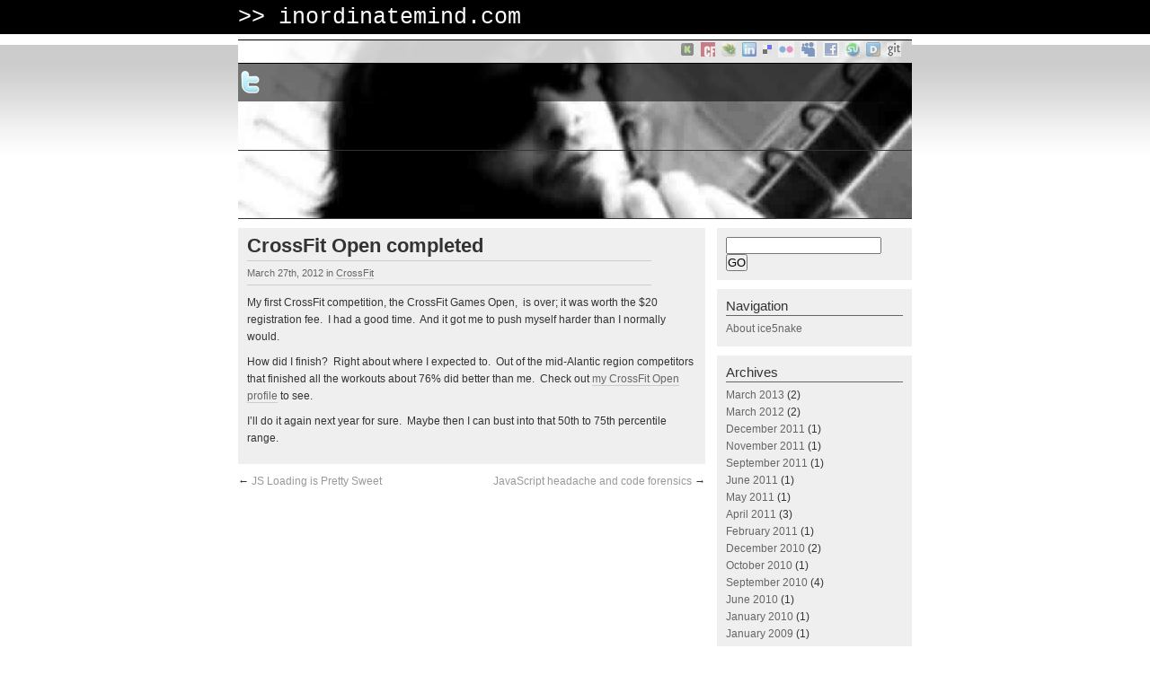

--- FILE ---
content_type: text/html; charset=UTF-8
request_url: http://inordinatemind.com/2012/03/27/crossfit-open-completed/
body_size: 4771
content:
<!DOCTYPE html PUBLIC "-//W3C//DTD XHTML 1.0 Transitional//EN" "http://www.w3.org/TR/xhtml1/DTD/xhtml1-transitional.dtd">
<html xmlns="http://www.w3.org/1999/xhtml" lang="en-US">
<head profile="http://gmpg.org/xfn/11">
<script type="text/javascript" src="//cdnjs.cloudflare.com/ajax/libs/headjs/0.99/head.min.js"></script>

<meta http-equiv="Content-Type" content="text/html; charset=UTF-8" />
<title>
inordinatemind.com | CrossFit Open completed</title>
<meta name="generator" content="WordPress 5.7.14" />
<!-- leave this for stats -->
<link rel="stylesheet" href="http://inordinatemind.com/wp-content/themes/nosce-te-ipsum/style.css" type="text/css" media="screen" />
<link rel="alternate" type="application/rss+xml" title="inordinatemind.com RSS Feed" href="http://inordinatemind.com/feed/" />
<link rel="pingback" href="http://inordinatemind.com/xmlrpc.php" />


<meta name='robots' content='max-image-preview:large' />
<link rel='dns-prefetch' href='//s.w.org' />
<link rel="alternate" type="application/rss+xml" title="inordinatemind.com &raquo; CrossFit Open completed Comments Feed" href="http://inordinatemind.com/2012/03/27/crossfit-open-completed/feed/" />
		<script type="text/javascript">
			window._wpemojiSettings = {"baseUrl":"https:\/\/s.w.org\/images\/core\/emoji\/13.0.1\/72x72\/","ext":".png","svgUrl":"https:\/\/s.w.org\/images\/core\/emoji\/13.0.1\/svg\/","svgExt":".svg","source":{"concatemoji":"http:\/\/inordinatemind.com\/wp-includes\/js\/wp-emoji-release.min.js?ver=5.7.14"}};
			!function(e,a,t){var n,r,o,i=a.createElement("canvas"),p=i.getContext&&i.getContext("2d");function s(e,t){var a=String.fromCharCode;p.clearRect(0,0,i.width,i.height),p.fillText(a.apply(this,e),0,0);e=i.toDataURL();return p.clearRect(0,0,i.width,i.height),p.fillText(a.apply(this,t),0,0),e===i.toDataURL()}function c(e){var t=a.createElement("script");t.src=e,t.defer=t.type="text/javascript",a.getElementsByTagName("head")[0].appendChild(t)}for(o=Array("flag","emoji"),t.supports={everything:!0,everythingExceptFlag:!0},r=0;r<o.length;r++)t.supports[o[r]]=function(e){if(!p||!p.fillText)return!1;switch(p.textBaseline="top",p.font="600 32px Arial",e){case"flag":return s([127987,65039,8205,9895,65039],[127987,65039,8203,9895,65039])?!1:!s([55356,56826,55356,56819],[55356,56826,8203,55356,56819])&&!s([55356,57332,56128,56423,56128,56418,56128,56421,56128,56430,56128,56423,56128,56447],[55356,57332,8203,56128,56423,8203,56128,56418,8203,56128,56421,8203,56128,56430,8203,56128,56423,8203,56128,56447]);case"emoji":return!s([55357,56424,8205,55356,57212],[55357,56424,8203,55356,57212])}return!1}(o[r]),t.supports.everything=t.supports.everything&&t.supports[o[r]],"flag"!==o[r]&&(t.supports.everythingExceptFlag=t.supports.everythingExceptFlag&&t.supports[o[r]]);t.supports.everythingExceptFlag=t.supports.everythingExceptFlag&&!t.supports.flag,t.DOMReady=!1,t.readyCallback=function(){t.DOMReady=!0},t.supports.everything||(n=function(){t.readyCallback()},a.addEventListener?(a.addEventListener("DOMContentLoaded",n,!1),e.addEventListener("load",n,!1)):(e.attachEvent("onload",n),a.attachEvent("onreadystatechange",function(){"complete"===a.readyState&&t.readyCallback()})),(n=t.source||{}).concatemoji?c(n.concatemoji):n.wpemoji&&n.twemoji&&(c(n.twemoji),c(n.wpemoji)))}(window,document,window._wpemojiSettings);
		</script>
		<style type="text/css">
img.wp-smiley,
img.emoji {
	display: inline !important;
	border: none !important;
	box-shadow: none !important;
	height: 1em !important;
	width: 1em !important;
	margin: 0 .07em !important;
	vertical-align: -0.1em !important;
	background: none !important;
	padding: 0 !important;
}
</style>
	<link rel='stylesheet' id='wp-block-library-css'  href='http://inordinatemind.com/wp-includes/css/dist/block-library/style.min.css?ver=5.7.14' type='text/css' media='all' />
<link rel="https://api.w.org/" href="http://inordinatemind.com/wp-json/" /><link rel="alternate" type="application/json" href="http://inordinatemind.com/wp-json/wp/v2/posts/182" /><link rel="EditURI" type="application/rsd+xml" title="RSD" href="http://inordinatemind.com/xmlrpc.php?rsd" />
<link rel="wlwmanifest" type="application/wlwmanifest+xml" href="http://inordinatemind.com/wp-includes/wlwmanifest.xml" /> 
<meta name="generator" content="WordPress 5.7.14" />
<link rel="canonical" href="http://inordinatemind.com/2012/03/27/crossfit-open-completed/" />
<link rel='shortlink' href='http://inordinatemind.com/?p=182' />
<link rel="alternate" type="application/json+oembed" href="http://inordinatemind.com/wp-json/oembed/1.0/embed?url=http%3A%2F%2Finordinatemind.com%2F2012%2F03%2F27%2Fcrossfit-open-completed%2F" />
<link rel="alternate" type="text/xml+oembed" href="http://inordinatemind.com/wp-json/oembed/1.0/embed?url=http%3A%2F%2Finordinatemind.com%2F2012%2F03%2F27%2Fcrossfit-open-completed%2F&#038;format=xml" />

<style type="text/css">
#pager {
	background: #BDE701 url(http://inordinatemind.com/wp-content/themes/nosce-te-ipsum/images/headr.jpg) 0 0 no-repeat;
    height: 200px;
	width: 750px;
}
</style>

<script type="text/javascript">
head(function() {
  Cufon.replace('h1', {fontFamily: 'Inconsolata'}); 
});
</script>

<script type="text/javascript">
head.js(
    "http://inordinatemind.com/wp-content/plugins/disqus-comment-system/public/js/comment_count.js",
    "http://inordinatemind.com/wp-content/plugins/disqus-comment-system/public/js/comment_embed.js",
    " type="text/javascript" "
);
</script>
</head><body><div id="top">
  <div id="headr">
    <h1>>> <a href="http://inordinatemind.com/">inordinatemind.com</a></h1>
    <div class="description"></div>
  </div>
</div>
<div id="pager">
<div id="ibr"><div id="ibr2">
<a href="http://www.kickstarter.com/profile/tonytopper"><img src="/images/siteicons/kickstarter.png" alt="kickstarter.com" title="Kickstarter Profile" /></a>
<a href="http://games.crossfit.com/athlete/11266"><img src="/images/crossfit.png" alt="games.crossfit.com" title="CrossFit Games Profile" /></a>
<a href="http://photosynth.net/userprofilepage.aspx?user=ice5nake"><img src="/images/microsoft_photosynth.png" alt="photosynth.net" title="Visit my photosynth.net profile" /></a>
<a href="http://www.linkedin.com/in/tonytopper"><img src="/images/linkedin.png" alt="LinkedIn.com" title="Visit my LinkedIn.com profile" /></a>
<a href="http://del.icio.us/tonytopper"><img src="/images/delicious.small.gif" alt="del.icio.us" title="Visit my del.icio.us" /></a>
<a href="http://flickr.com/photos/ice5nake"><img src="/images/flickr.jpg" alt="flickr" title="Visit my flickr" /></a>
<a href="http://myspace.com/ice5nake"><img src="/images/myspace.jpg" alt="myspace" title="Visit my myspace"/></a>
<a href="http://www.facebook.com/p/Anthony_Topper/583756921"><img src="/images/facebook.jpg" alt="facebook" title="Visit my facebook" /></a>
<a href="http://ice5nake.stumbleupon.com"><img src="/images/stumbleupon.jpg" alt="stumbleupon" title="Visit my stumbleupon" /></a>
<a href="http://disqus.com/tonytopper/"><img src="/images/siteicons/disqus.png" alt="DISQUS" title="Visit my DISQUS profile" /></a>
<a href="http://github.com/tonytopper"><img src="/images/siteicons/github.png" alt="github" title="Visit my github" /></a>
</div></div>
<div id="twitter_div">
    <a id="twtfllw" href="http://twitter.com/tonytopper"><img src="/images/twitter.png" alt="twitter" width=25 height=25 title="follow me on Twitter"/></a>
    <ul id="twitter_update_list"></ul>
</div>
<iframe class="feedwidget_1" src="http://audionews.info/feedwidget.php?url=1&limit=10&iframe=1"></iframe>
</div>
<div id="page"><hr />

<div id="content" class="widecolumn">
      <div class="post altr clrfx" id="post-182">
    <h2><a href="http://inordinatemind.com/2012/03/27/crossfit-open-completed/" rel="bookmark" title="Permanent Link: CrossFit Open completed">
      CrossFit Open completed      </a></h2>
    <p class="postmetadata"><span class="timr">
      March 27th, 2012      </span>
      <!-- by ice5nake -->
	  in
      <span class="catr">
      <a href="http://inordinatemind.com/category/crossfit/" rel="category tag">CrossFit</a>      </span>
      </p>
    <div class="entry">
      <p>My first CrossFit competition, the CrossFit Games Open,  is over; it was worth the $20 registration fee.  I had a good time.  And it got me to push myself harder than I normally would.</p>
<p>How did I finish?  Right about where I expected to.  Out of the mid-Alantic region competitors that finished all the workouts about 76% did better than me.  Check out <a href="http://games.crossfit.com/athlete/11266">my CrossFit Open profile</a> to see.</p>
<p>I&#8217;ll do it again next year for sure.  Maybe then I can bust into that 50th to 75th percentile range.</p>
          </div>
  </div>
  
<div id="disqus_thread"></div>
    <div class="navigation">
    <div class="alignleft">
      &larr; <a href="http://inordinatemind.com/2011/12/06/js-loading-is-pretty-sweet/" rel="prev">JS Loading is Pretty Sweet</a>    </div>
    <div class="alignright">
      <a href="http://inordinatemind.com/2012/03/28/javascript-headache-and-code-forensics/" rel="next">JavaScript headache and code forensics</a> &rarr;    </div>
  </div>
  <br class="clear" />
</div>
<div id="sidebar">

  <div class="side2">


    

<ul>

	  <li id="search-3" class="widget widget_search"><form method="get" id="searchform" action="http://inordinatemind.com/">
<div><input type="text" value="" name="s" id="s" onfocus="if (this.value == 'Type and hit enter...') {this.value = '';}" onblur="if (this.value 

== '') {this.value = 'Type and hit enter...';}" />
<input type="submit" id="searchsubmit" value="GO" />
</div>
</form>
</li>
<li id="pages-3" class="widget widget_pages"><h2 class="widgettitle">Navigation</h2>

			<ul>
				<li class="page_item page-item-2"><a href="http://inordinatemind.com/about/">About ice5nake</a></li>
			</ul>

			</li>
<li id="archives-3" class="widget widget_archive"><h2 class="widgettitle">Archives</h2>

			<ul>
					<li><a href='http://inordinatemind.com/2013/03/'>March 2013</a>&nbsp;(2)</li>
	<li><a href='http://inordinatemind.com/2012/03/'>March 2012</a>&nbsp;(2)</li>
	<li><a href='http://inordinatemind.com/2011/12/'>December 2011</a>&nbsp;(1)</li>
	<li><a href='http://inordinatemind.com/2011/11/'>November 2011</a>&nbsp;(1)</li>
	<li><a href='http://inordinatemind.com/2011/09/'>September 2011</a>&nbsp;(1)</li>
	<li><a href='http://inordinatemind.com/2011/06/'>June 2011</a>&nbsp;(1)</li>
	<li><a href='http://inordinatemind.com/2011/05/'>May 2011</a>&nbsp;(1)</li>
	<li><a href='http://inordinatemind.com/2011/04/'>April 2011</a>&nbsp;(3)</li>
	<li><a href='http://inordinatemind.com/2011/02/'>February 2011</a>&nbsp;(1)</li>
	<li><a href='http://inordinatemind.com/2010/12/'>December 2010</a>&nbsp;(2)</li>
	<li><a href='http://inordinatemind.com/2010/10/'>October 2010</a>&nbsp;(1)</li>
	<li><a href='http://inordinatemind.com/2010/09/'>September 2010</a>&nbsp;(4)</li>
	<li><a href='http://inordinatemind.com/2010/06/'>June 2010</a>&nbsp;(1)</li>
	<li><a href='http://inordinatemind.com/2010/01/'>January 2010</a>&nbsp;(1)</li>
	<li><a href='http://inordinatemind.com/2009/01/'>January 2009</a>&nbsp;(1)</li>
	<li><a href='http://inordinatemind.com/2008/07/'>July 2008</a>&nbsp;(1)</li>
	<li><a href='http://inordinatemind.com/2008/04/'>April 2008</a>&nbsp;(2)</li>
	<li><a href='http://inordinatemind.com/2008/02/'>February 2008</a>&nbsp;(1)</li>
	<li><a href='http://inordinatemind.com/2007/10/'>October 2007</a>&nbsp;(2)</li>
	<li><a href='http://inordinatemind.com/2007/09/'>September 2007</a>&nbsp;(1)</li>
			</ul>

			</li>
<li id="categories-3" class="widget widget_categories"><h2 class="widgettitle">Categories</h2>

			<ul>
					<li class="cat-item cat-item-3"><a href="http://inordinatemind.com/category/blogging/">blogging</a> (1)
</li>
	<li class="cat-item cat-item-11"><a href="http://inordinatemind.com/category/career/">career</a> (1)
</li>
	<li class="cat-item cat-item-14"><a href="http://inordinatemind.com/category/crossfit/">CrossFit</a> (6)
</li>
	<li class="cat-item cat-item-4"><a href="http://inordinatemind.com/category/lifehacking/">lifehacking</a> (2)
</li>
	<li class="cat-item cat-item-12"><a href="http://inordinatemind.com/category/technology/mobile/">mobile</a> (4)
</li>
	<li class="cat-item cat-item-5"><a href="http://inordinatemind.com/category/photography/">photography</a> (2)
</li>
	<li class="cat-item cat-item-17"><a href="http://inordinatemind.com/category/podcasting/">podcasting</a> (1)
</li>
	<li class="cat-item cat-item-7"><a href="http://inordinatemind.com/category/programming/">programming</a> (5)
</li>
	<li class="cat-item cat-item-20"><a href="http://inordinatemind.com/category/project-management/">project management</a> (1)
</li>
	<li class="cat-item cat-item-8"><a href="http://inordinatemind.com/category/technology/">technology</a> (2)
</li>
	<li class="cat-item cat-item-10"><a href="http://inordinatemind.com/category/ui-design/">UI design</a> (2)
</li>
	<li class="cat-item cat-item-1"><a href="http://inordinatemind.com/category/uncategorized/">Uncategorized</a> (5)
</li>
	<li class="cat-item cat-item-16"><a href="http://inordinatemind.com/category/web-development/">web development</a> (4)
</li>
			</ul>

			</li>
<li id="meta-3" class="widget widget_meta"><h2 class="widgettitle">Meta</h2>

		<ul>
						<li><a href="http://inordinatemind.com/wp-login.php">Log in</a></li>
			<li><a href="http://inordinatemind.com/feed/">Entries feed</a></li>
			<li><a href="http://inordinatemind.com/comments/feed/">Comments feed</a></li>

			<li><a href="https://wordpress.org/">WordPress.org</a></li>
		</ul>

		</li>

  </ul>

  </div>

</div>

<br class="clear" />
</div>
<div id="footer">
<div class="in">
  <hr />
  <p>
  <strong>
    inordinatemind.com
    </strong>&copy; 2007 All Rights Reserved. Using <a href="http://wordpress.org/">WordPress</a> Engine 
    <!--24 queries. 0.166 seconds. -->
  </p>
  <p class="right"><span class="rss"><a href="http://inordinatemind.com/feed/">Entries</a></span> and <span class="rss"><a href="http://inordinatemind.com/comments/feed/">Comments</a><span></p>
  <br class="clear" />
<div>
  </div>
<script type='text/javascript' src='http://inordinatemind.com/wp-includes/js/wp-embed.min.js?ver=5.7.14' id='wp-embed-js'></script>
<script type="text/javascript">Cufon.now();</script>
<script type="text/javascript">
var gaJsHost = (("https:" == document.location.protocol) ? "https://ssl." : "http://www.");
document.write(unescape("%3Cscript src='" + gaJsHost + "google-analytics.com/ga.js' type='text/javascript'%3E%3C/script%3E"));
</script>
<script type="text/javascript">
var pageTracker = _gat._getTracker("UA-3916829-1");
pageTracker._initData();
pageTracker._trackPageview();
</script><script type="text/javascript" src="http://twitter.com/javascripts/blogger.js"></script><script type="text/javascript" src="http://twitter.com/statuses/user_timeline/tonytopper.json?callback=twitterCallback2&count=1"></script>
</body></html>
<!--
Performance optimized by W3 Total Cache. Learn more: https://www.w3-edge.com/products/


Served from: inordinatemind.com @ 2026-01-17 21:33:19 by W3 Total Cache
-->

--- FILE ---
content_type: text/css
request_url: http://inordinatemind.com/wp-content/themes/nosce-te-ipsum/style.css
body_size: 2820
content:
/*  
Theme Name: Nosce te ipsum

Theme URI: http://www.inordinatemind.com/
Description: Nosce te ipsum Theme is clean layout that build with 2 Columns Layout.
Version: 0.1
Author: Anthony Topper
Author URI: http://www.inordinatemind.com/

	This theme was designed and built by Anthony Topper,
	whose blog you will find at http://inordinatemind.com
	Crafted on 20 September 2007
	Last Edit: 23 May 2007 11.24  +7 GMT
	The CSS, XHTML and design is released under a Creative Commons Attribution 3.0 License:
	http://creativecommons.org/licenses/by/3.0/
*/

.current-post .timr{padding:3px;float:right;text-align:center;font-size:11px;border:1px solid #000;background:#2d2d2d;height:48px;color:#fff;}
.current-post .timr em{font-size:14px;position:relative;top:-5px;display:block;font-weight:bold;}
.current-post .timr span{font-size:10px;display:block;position:relative;top:-8px;}

.feedwidget_1{border:none;border-top:1px solid #333;border-bottom:1px solid #333;height:75px;width:750px;position:relative;top:54px;z-index:3;}
.feedwidget_1 img:hover{filter:alpha(opacity=100);-moz-opacity:1;opacity: 1;-khtml-opacity:1;
filter:progid:DXImageTransform.Microsoft.Alpha(style=0, opacity=100);}
.feedwidget_1 img{float:left;filter:alpha(opacity=35);-moz-opacity:0.35;opacity: 0.35;-khtml-opacity:.35;
filter:progid:DXImageTransform.Microsoft.Alpha(style=0, opacity=35);}

#ibr2 a{filter:alpha(opacity=50);-moz-opacity:0.50;opacity: 0.50;-khtml-opacity:.50;filter:progid:DXImageTransform.Microsoft.Alpha(style=0, opacity=50);}
#ibr2 a:hover{filter:alpha(opacity=100);-moz-opacity:1;opacity:1;-khtml-opacity:1;filter:progid:DXImageTransform.Microsoft.Alpha(style=0, opacity=100);}
#ibr2 img{border:0px;margin:0px 2px;vertical-align:middle;}
#ibr{border-top:1px solid #000; border-bottom:1px solid #000;width:750px;text-align:right; z-index:3;position:relative;background-image:url(/images/semi_trans_bg.png);}
#ibr2{height:25px;padding:0px 10px}

html{height: 100%;margin-bottom: 0.1em;	overflow-y: scroll;}

*

{margin: 0;padding: 0;}

img{border:0;}
p{line-height: 1.6em;margin: 0.7em 0;}
dl{margin: 1em 0;}
dt{font-weight: bold;}
dd{margin: 0.5em;padding: 0;}
img.right{float:right;margin: 10px 0 0 10px;}
img.left{float:left;margin: 0 10px 10px 0;}
hr{display:none;}

body{background: #fff url(images/bgr.gif) 0 50px repeat-x;

	color: #333;

	font: 78%/1.6em Verdana, Arial, sans-serif;

	margin: 0;

	padding: 0;

	text-align: center;

}

a{text-decoration:none;}
a:link,a:visited{color:#666;}
a:hover,a:active{}
h1,h2,h3,h4,h5,h6{font-family:arial,sans-serif;}

br.clear{clear:both;}
#top{background:#000;border-bottom:1px solid #fff;margin-bottom:0;padding:5px;text-align:left;}
#page{text-align: left;width: 750px;margin: 0 auto;}
#headr{padding:0;width:750px;margin: 0 auto;}
#pager{padding:0;width:750px;height:200px;background: #666 url(images/headr.jpg) 0 0 no-repeat;	margin:5px auto 10px auto;}
#twitter_div{width:748px;height:40px;text-align:left;background:#000;color:#fff;padding:1px;
filter:alpha(opacity=55);-moz-opacity:0.55;opacity: 0.55;-khtml-opacity:.55;overflow:hidden;}
#twitter_div ul{width:718px;display:inline;float:left;list-style:none;font-size:11px;font-weight:bold;}
#twtfllw{margin:7px 5px 0 0;float:left;}
#content {width: 520px;float: left;padding: 0 10px 20px;padding-left: 0;}

.post{margin-bottom:10px;padding:10px;}
.pp{float:left;width: 100%;}
.p1{float:left;width:50px;height:50px;background:#FF7A16;color:#fff;text-align: center;}
.p2 {float: left;margin-left: 10px;width: 450px;}
.altr {background: #efefef;}

#sidebar{position:relative;z-index:99;background:#ffffff;
width: 217px;float: right;color: #000;}

.side2 {}

#footer{padding:10px;text-align:left;background-color:#000;border-top: 4px solid #999;

	text-align: center;

	color: #fff;

	font-size: 0.85em;

	clear:both;

}

#footer .in{width:750px;margin:0 auto;}
#footer a {color: #fff;text-decoration: underline;}
#footer a:hover {text-decoration: none;}

#sidebar ul{list-style:none;}
#sidebar .linkcat, #sidebar .categories, #sidebar .boxr, #sidebar .widget  {

	background: #efefef;

	color: #333;

	padding: 10px;

	margin-bottom: 10px;

}
#sidebar ul.children{padding-left:10px;}
#headr{color:#fff;}
#headr h1{margin:0;padding:0;font: 2em "Courier New", Courier, monospace;}
#headr h1 a{color:#fff;padding-right:40px;}
#headr h1 a:hover{color:#ccc;}
#headr .description{display:none;}

#sidebar h2{font:1.2em "Trebuchet MS", Verdana, sans-serif;

	color: #333;

	border-bottom: 1px solid #666;

	padding-bottom: 2px;

	margin-bottom: 5px;

}

#sidebar a{color: #666;}
#sidebar a:hover{color: #333;}
#sidebar #avatr{border: 1px solid #666;}
h2.pagetitle{text-align: right;border-bottom: 1px solid #ccc;}

.post h2{font-size:1.8em;display:block;}
.post h2 a{color:#333;}
.post h2 a:hover{color:#666;}
.post ul{margin-left:35px;}
.post ol{margin-left:40px;}

p.postmetadata{
	width:450px;
	color: #666;
	font-size: 85%;
	margin-bottom: 10px;
	border-top: 1px solid #ccc;
	border-bottom: 1px solid #ccc;
	padding: 5px 0;
}

p.postmetadata a

{

	color: #666;

	text-decoration: none;

}

.post ul.postspermonth{

	list-style:none;

	padding: 0;

	margin: 0;

}

.post p a {

	border-bottom: 1px solid #ccc;

}

.post p a:hover {

	border: none;

}

.post a img, .post img {

	border: none;

	float: left;

	padding-right: 5px;

}	



.categr, .monthr {

	margin-bottom: 20px;

}

.categr h2, .monthr h2{

	border-bottom: 1px solid #ccc;

}



.rss {

	background: url(images/feed-icon-10x10.png) left center no-repeat;

	padding-left: 12px;

}

/* Comment Etc

********************* */

.navigation a

{

	color: #999;

}

.navigation a:hover 

{

	color: #666;

	text-decoration: underline;

}

.alignleft

{

	float: left;

	width: 50%;

}

.alignright

{

	float: right;

	text-align: right;

	width: 50%;

}



.ileft {

	float: left;

	margin-right: 5px;

}

p.stats {

	color: #999;

	font-size: .8em;

	border: 1px solid #ccc;

	border-left: none;

	border-right: none;

}

blockquote

{

	background: url(images/blockquote.gif) no-repeat left top;

	margin: 1em;

	padding: 0 0 10px 50px;

}

#content .commentsfeedr

{

	background: url(images/feed.png) no-repeat left center;

	padding-left: 20px;

}

#content .trackbackr

{

	background: url(images/arrow_refresh.png) no-repeat left center;

	padding-left: 20px;

}

input.textbox, textarea

{

	background: #fff url(images/shadow_top.gif) repeat-x top;

	border: #ccc 1px solid;

	font: 1em Verdana, Arial, Serif;

	padding: 2px;

}

input.textbox:focus, textarea:focus

{

	background: #fff url(images/shadow_top.gif) repeat-x top;

	border: #999 1px solid;

}

#submit

{

	padding: 3px 5px;

}

.comment

{

	background: #fff url(images/shadow_top.gif) repeat-x top;

	border-bottom: #ddd 1px solid;

	list-style: none;

	margin: 0;

	padding: 1em 0.5em;

}

.alt

{

	background: #f9f9f9;

}

.alt:hover, .comment:hover {

	background: #FFFF99;

}



h3#comments, h3#respond {

	border-bottom: 1px solid #ccc;

	margin-top: 10px;

}

.MyAvatars

{

	border: 1px solid #ccc;

	border-bottom: 1px solid #999;

	border-right: 1px solid #999;

	float: right;

	margin-left: 5px;

	margin-right: 10px;

	padding: 3px;

}

#comment {

	width: 100%;

}



fieldset {

	border: none;

}

textarea#cp_message {

	width: 100%;

}

.search {

	margin-bottom: 10px;

}

.search #s {

	border: 2px solid #ccc;

	background: #efefef;

	padding: 5px;

	margin-right: 5px;

	width: 160px;

}

.search #s:focus {

	border: 2px solid #ddd;

	background: #fff;

	padding: 5px;

}

.search #searchsubmit {

	background:#999;

	padding: 3px 5px;

	border: 2px solid #333;

	font-weight: bold;

	border-top: 2px solid #ccc;

	border-left: 2px solid #ccc;

	color: #fff;

}

.search #searchsubmit:focus, .search #searchsubmit:hover {

	background:#666;

	padding: 5px;

	border: 2px solid #333;

	font-weight: bold;

	border-top: 2px solid #ccc;

	border-left: 2px solid #ccc;

	color: #fff;

}

pre {

	width: 95%;

	overflow:auto;

	font: 13px 'Courier New', Courier, Verdana, Arial, sans-serif;

	color: #666;

	max-height: 350px;

	line-height: 18px;

	margin: 10px 0;

	border: 1px solid #999;

	padding: 5px;

	background: #ccc;

}



code {

font: 13px 'Courier New', Courier, Verdana, Arial, sans-serif;

color: #666;

padding: 2px;

}

.clrfx:after {
    content: ".";
    display: block;
    height: 0;
    clear: both;
    visibility: hidden;
    }
.clrfx{zoom:1;     /* triggers hasLayout */
   display:inline-block; /* for IE/Mac */
    display: block;     /* resets display for IE/Win */
   }  /* Only IE can see inside the conditional comment and read this CSS rule. Don't ever use a normal HTML comment inside the CC or it will close prematurely. */
